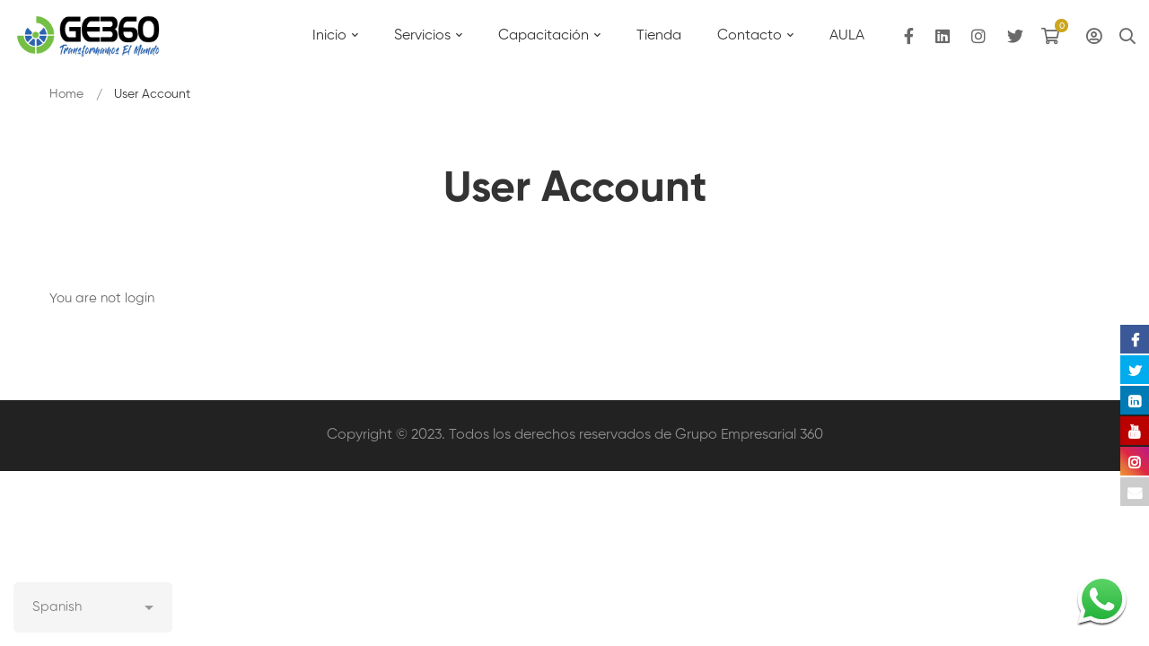

--- FILE ---
content_type: text/css
request_url: https://ge360.net/wp-content/themes/maxcoach/assets/fonts/gilroy/font-gilroy.css
body_size: -164
content:
@charset "UTF-8";

@font-face {
	font-family: 'Gilroy';
	src: url('Gilroy-Regular.otf') format('truetype');
	font-style: normal;
}

@font-face {
	font-family: 'Gilroy';
	src: url('Gilroy-Thin.otf') format('truetype');
	font-style: normal;
	font-weight: 100;
}

@font-face {
	font-family: 'Gilroy';
	src: url('Gilroy-UltraLight.otf') format('truetype');
	font-style: normal;
	font-weight: 200;
}

@font-face {
	font-family: 'Gilroy';
	src: url('Gilroy-Light.otf') format('truetype');
	font-style: normal;
	font-weight: 300;
}

@font-face {
	font-family: 'Gilroy';
	src: url('Gilroy-Medium.otf') format('truetype');
	font-style: normal;
	font-weight: 500;
}

@font-face {
	font-family: 'Gilroy';
	src: url('Gilroy-Semibold.otf') format('truetype');
	font-style: normal;
	font-weight: 600;
}

@font-face {
	font-family: 'Gilroy';
	src: url('Gilroy-Bold.otf') format('truetype');
	font-style: normal;
	font-weight: 700;
}

@font-face {
	font-family: 'Gilroy';
	src: url('Gilroy-Extrabold.otf') format('truetype');
	font-style: normal;
	font-weight: 800;
}

@font-face {
	font-family: 'Gilroy';
	src: url('Gilroy-Black.otf') format('truetype');
	font-style: normal;
	font-weight: 900;
}
